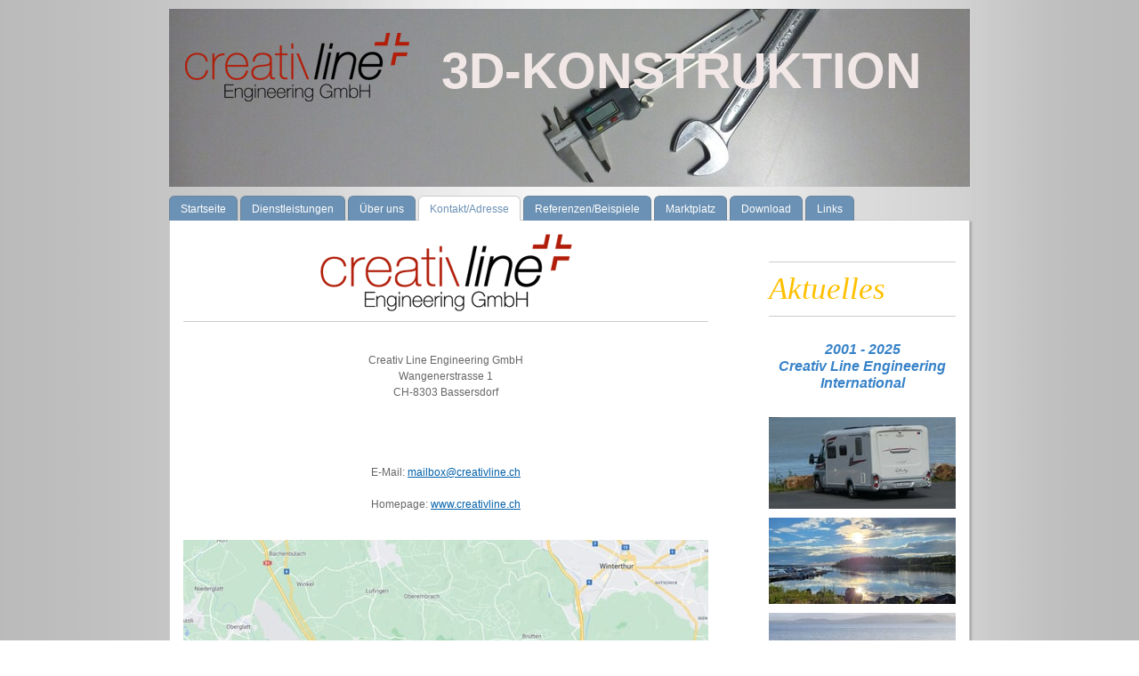

--- FILE ---
content_type: text/html; charset=UTF-8
request_url: https://www.creativline.ch/kontakt-adresse/
body_size: 8979
content:
<!DOCTYPE html>
<html lang="de-DE"><head>
    <meta charset="utf-8"/>
    <link rel="dns-prefetch preconnect" href="https://u.jimcdn.com/" crossorigin="anonymous"/>
<link rel="dns-prefetch preconnect" href="https://assets.jimstatic.com/" crossorigin="anonymous"/>
<link rel="dns-prefetch preconnect" href="https://image.jimcdn.com" crossorigin="anonymous"/>
<meta http-equiv="X-UA-Compatible" content="IE=edge"/>
<meta name="description" content=""/>
<meta name="robots" content="index, follow, archive"/>
<meta property="st:section" content=""/>
<meta name="generator" content="Jimdo Creator"/>
<meta name="twitter:title" content="Kontakt/Adresse"/>
<meta name="twitter:description" content="Creativ Line Engineering GmbH Wangenerstrasse 1 CH-8303 Bassersdorf E-Mail: mailbox@creativline.ch Homepage: www.creativline.ch"/>
<meta name="twitter:card" content="summary_large_image"/>
<meta property="og:url" content="http://www.creativline.ch/kontakt-adresse/"/>
<meta property="og:title" content="Kontakt/Adresse"/>
<meta property="og:description" content="Creativ Line Engineering GmbH Wangenerstrasse 1 CH-8303 Bassersdorf E-Mail: mailbox@creativline.ch Homepage: www.creativline.ch"/>
<meta property="og:type" content="website"/>
<meta property="og:locale" content="de_DE"/>
<meta property="og:site_name" content="Creativ Line Engineering GmbH"/>
<meta name="twitter:image" content="https://image.jimcdn.com/cdn-cgi/image/width=1920%2Cheight=10000%2Cfit=contain%2Cformat=png%2C/app/cms/storage/image/path/sdb44eb7f5c6d2896/image/ifa9665ac8097017a/version/1626790115/image.png"/>
<meta property="og:image" content="https://image.jimcdn.com/cdn-cgi/image/width=1920%2Cheight=10000%2Cfit=contain%2Cformat=png%2C/app/cms/storage/image/path/sdb44eb7f5c6d2896/image/ifa9665ac8097017a/version/1626790115/image.png"/>
<meta property="og:image:width" content="1920"/>
<meta property="og:image:height" content="1413"/>
<meta property="og:image:secure_url" content="https://image.jimcdn.com/cdn-cgi/image/width=1920%2Cheight=10000%2Cfit=contain%2Cformat=png%2C/app/cms/storage/image/path/sdb44eb7f5c6d2896/image/ifa9665ac8097017a/version/1626790115/image.png"/><title>Kontakt/Adresse - Creativ Line Engineering GmbH</title>
<link rel="shortcut icon" href="https://u.jimcdn.com/cms/o/sdb44eb7f5c6d2896/img/favicon.png?t=1418049032"/>
    
<link rel="canonical" href="https://www.creativline.ch/kontakt-adresse/"/>

        <script src="https://assets.jimstatic.com/ckies.js.7c38a5f4f8d944ade39b.js"></script>

        <script src="https://assets.jimstatic.com/cookieControl.js.b05bf5f4339fa83b8e79.js"></script>
    <script>window.CookieControlSet.setToOff();</script>

    <style>html,body{margin:0}.hidden{display:none}.n{padding:5px}#emotion-header{position:relative}#emotion-header-logo,#emotion-header-title{position:absolute}</style>

        <link href="https://u.jimcdn.com/cms/o/sdb44eb7f5c6d2896/layout/l71401e9113fb9694/css/main.css?t=1769170025" rel="stylesheet" type="text/css" id="jimdo_main_css"/>
    <link href="https://u.jimcdn.com/cms/o/sdb44eb7f5c6d2896/layout/l71401e9113fb9694/css/layout.css?t=1481798904" rel="stylesheet" type="text/css" id="jimdo_layout_css"/>
    <link href="https://u.jimcdn.com/cms/o/sdb44eb7f5c6d2896/layout/l71401e9113fb9694/css/font.css?t=1769170025" rel="stylesheet" type="text/css" id="jimdo_font_css"/>
<script>     /* <![CDATA[ */     /*!  loadCss [c]2014 @scottjehl, Filament Group, Inc.  Licensed MIT */     window.loadCSS = window.loadCss = function(e,n,t){var r,l=window.document,a=l.createElement("link");if(n)r=n;else{var i=(l.body||l.getElementsByTagName("head")[0]).childNodes;r=i[i.length-1]}var o=l.styleSheets;a.rel="stylesheet",a.href=e,a.media="only x",r.parentNode.insertBefore(a,n?r:r.nextSibling);var d=function(e){for(var n=a.href,t=o.length;t--;)if(o[t].href===n)return e.call(a);setTimeout(function(){d(e)})};return a.onloadcssdefined=d,d(function(){a.media=t||"all"}),a};     window.onloadCSS = function(n,o){n.onload=function(){n.onload=null,o&&o.call(n)},"isApplicationInstalled"in navigator&&"onloadcssdefined"in n&&n.onloadcssdefined(o)}     /* ]]> */ </script>     <script>
// <![CDATA[
onloadCSS(loadCss('https://assets.jimstatic.com/web_oldtemplate.css.8dc49693c43d235ebcc9897c3acb1dd8.css') , function() {
    this.id = 'jimdo_web_css';
});
// ]]>
</script>
<link href="https://assets.jimstatic.com/web_oldtemplate.css.8dc49693c43d235ebcc9897c3acb1dd8.css" rel="preload" as="style"/>
<noscript>
<link href="https://assets.jimstatic.com/web_oldtemplate.css.8dc49693c43d235ebcc9897c3acb1dd8.css" rel="stylesheet"/>
</noscript>
    <script>
    //<![CDATA[
        var jimdoData = {"isTestserver":false,"isLcJimdoCom":false,"isJimdoHelpCenter":false,"isProtectedPage":false,"cstok":"","cacheJsKey":"eb4c932991e4eaf741d3c68fe0b16534c237a641","cacheCssKey":"eb4c932991e4eaf741d3c68fe0b16534c237a641","cdnUrl":"https:\/\/assets.jimstatic.com\/","minUrl":"https:\/\/assets.jimstatic.com\/app\/cdn\/min\/file\/","authUrl":"https:\/\/a.jimdo.com\/","webPath":"https:\/\/www.creativline.ch\/","appUrl":"https:\/\/a.jimdo.com\/","cmsLanguage":"de_DE","isFreePackage":false,"mobile":false,"isDevkitTemplateUsed":false,"isTemplateResponsive":false,"websiteId":"sdb44eb7f5c6d2896","pageId":1548500385,"packageId":2,"shop":{"deliveryTimeTexts":{"1":"1 - 3 Tage Lieferzeit","2":"3 - 5 Tage Lieferzeit","3":"5 - 8 Tage Lieferzeit"},"checkoutButtonText":"Zur Kasse","isReady":false,"currencyFormat":{"pattern":"\u00a4 #,##0.00;\u00a4-#,##0.00","convertedPattern":"$ #,##0.00","symbols":{"GROUPING_SEPARATOR":" ","DECIMAL_SEPARATOR":".","CURRENCY_SYMBOL":"CHF"}},"currencyLocale":"de_CH"},"tr":{"gmap":{"searchNotFound":"Die angegebene Adresse konnte nicht gefunden werden.","routeNotFound":"Die Anfahrtsroute konnte nicht berechnet werden. M\u00f6gliche Gr\u00fcnde: Die Startadresse ist zu ungenau oder zu weit von der Zieladresse entfernt."},"shop":{"checkoutSubmit":{"next":"N\u00e4chster Schritt","wait":"Bitte warten"},"paypalError":"Da ist leider etwas schiefgelaufen. Bitte versuche es erneut!","cartBar":"Zum Warenkorb","maintenance":"Dieser Shop ist vor\u00fcbergehend leider nicht erreichbar. Bitte probieren Sie es sp\u00e4ter noch einmal.","addToCartOverlay":{"productInsertedText":"Der Artikel wurde dem Warenkorb hinzugef\u00fcgt.","continueShoppingText":"Weiter einkaufen","reloadPageText":"neu laden"},"notReadyText":"Dieser Shop ist noch nicht vollst\u00e4ndig eingerichtet.","numLeftText":"Mehr als {:num} Exemplare dieses Artikels sind z.Z. leider nicht verf\u00fcgbar.","oneLeftText":"Es ist leider nur noch ein Exemplar dieses Artikels verf\u00fcgbar."},"common":{"timeout":"Es ist ein Fehler aufgetreten. Die von dir ausgew\u00e4hlte Aktion wurde abgebrochen. Bitte versuche es in ein paar Minuten erneut."},"form":{"badRequest":"Es ist ein Fehler aufgetreten: Die Eingaben konnten leider nicht \u00fcbermittelt werden. Bitte versuche es sp\u00e4ter noch einmal!"}},"jQuery":"jimdoGen002","isJimdoMobileApp":false,"bgConfig":{"id":14239785,"type":"picture","options":{"fixed":true},"images":[{"id":5739184685,"url":"https:\/\/image.jimcdn.com\/cdn-cgi\/image\/\/app\/cms\/storage\/image\/path\/sdb44eb7f5c6d2896\/backgroundarea\/i9f93ee45c26de3ea\/version\/1449598522\/image.jpg","altText":""}]},"bgFullscreen":null,"responsiveBreakpointLandscape":767,"responsiveBreakpointPortrait":480,"copyableHeadlineLinks":false,"tocGeneration":false,"googlemapsConsoleKey":false,"loggingForAnalytics":false,"loggingForPredefinedPages":false,"isFacebookPixelIdEnabled":false,"userAccountId":"d2ecbe7f-4ae2-45a1-9a88-409f804c0308"};
    // ]]>
</script>

     <script> (function(window) { 'use strict'; var regBuff = window.__regModuleBuffer = []; var regModuleBuffer = function() { var args = [].slice.call(arguments); regBuff.push(args); }; if (!window.regModule) { window.regModule = regModuleBuffer; } })(window); </script>
    <script src="https://assets.jimstatic.com/web.js.58bdb3da3da85b5697c0.js" async="true"></script>
    <script src="https://assets.jimstatic.com/at.js.62588d64be2115a866ce.js"></script>
    
</head>

<body class="body cc-page cc-pagemode-default cc-content-parent" id="page-1548500385">

<div id="cc-inner" class="cc-content-parent"><div id="cc-tp-padding-container" class="cc-content-parent">

	<div id="cc-tp-container" class="cc-content-parent">

		<div id="cc-tp-emotion">
			
<div id="emotion-header" data-action="emoHeader" style="background: #FFFFFF;width: 900px; height: 200px;">
            <a href="https://www.creativline.ch/" style="border: 0; text-decoration: none; cursor: pointer;">
    
    <img src="https://u.jimcdn.com/cms/o/sdb44eb7f5c6d2896/emotion/crop/header.jpg?t=1418054455" id="emotion-header-img" alt=""/>



        <img id="emotion-header-logo" src="https://image.jimcdn.com/cdn-cgi/image/width=252%2Cheight=77%2Cfit=contain%2Cformat=png%2C/app/cms/storage/image/path/sdb44eb7f5c6d2896/logo/version/1416417042/image.png" alt="" style="left: 1%; top: 9%;                 border: none;                  padding: 9px;                  background: transparent;              "/>
    


    <strong id="emotion-header-title" style="             left: 34%;             top: 18%;             font: normal bold 56px/120% 'Lucida Grande', 'Lucida Sans Unicode',Geneva,Arial,Verdana,sans-serif;             color: #F1E7E6;                         ">3D-KONSTRUKTION</strong>
            </a>
        </div>


		</div>

		<div id="cc-tp-nav">
			<div class="cc-tp-gutter">
				<div data-container="navigation"><div class="j-nav-variant-standard"><ul id="mainNav1" class="mainNav1"><li id="cc-nav-view-1548497985"><a href="/" class="level_1"><span>Startseite</span></a></li><li id="cc-nav-view-1548500185"><a href="/dienstleistungen/" class="level_1"><span>Dienstleistungen</span></a></li><li id="cc-nav-view-1548500285"><a href="/über-uns/" class="level_1"><span>Über uns</span></a></li><li id="cc-nav-view-1548500385"><a href="/kontakt-adresse/" class="current level_1"><span>Kontakt/Adresse</span></a></li><li id="cc-nav-view-1548501885"><a href="/referenzen-beispiele/" class="level_1"><span>Referenzen/Beispiele</span></a></li><li id="cc-nav-view-1548503885"><a href="/marktplatz/" class="level_1"><span>Marktplatz</span></a></li><li id="cc-nav-view-1548503985"><a href="/download/" class="level_1"><span>Download</span></a></li><li id="cc-nav-view-1548504085"><a href="/links/" class="level_1"><span>Links</span></a></li></ul></div></div>
				<div class="clear"></div>
			</div>
		</div>
	
		<div id="cc-tp-wrapper" class="cc-content-parent">
	
			<div id="cc-tp-content" class="cc-content-parent">
				<div class="cc-tp-gutter cc-content-parent">
					<div id="content_area" data-container="content"><div id="content_start"></div>
        
        <div id="cc-matrix-2061113685"><div id="cc-m-8277396885" class="j-module n j-imageSubtitle "><figure class="cc-imagewrapper cc-m-image-align-3">
<img srcset="https://image.jimcdn.com/cdn-cgi/image/width=283%2Cheight=10000%2Cfit=contain%2Cformat=png%2C/app/cms/storage/image/path/sdb44eb7f5c6d2896/image/i9bec36e71a7fbd03/version/1418049640/image.png 283w, https://image.jimcdn.com/cdn-cgi/image/width=320%2Cheight=10000%2Cfit=contain%2Cformat=png%2C/app/cms/storage/image/path/sdb44eb7f5c6d2896/image/i9bec36e71a7fbd03/version/1418049640/image.png 320w, https://image.jimcdn.com/cdn-cgi/image//app/cms/storage/image/path/sdb44eb7f5c6d2896/image/i9bec36e71a7fbd03/version/1418049640/image.png 370w" sizes="(min-width: 283px) 283px, 100vw" id="cc-m-imagesubtitle-image-8277396885" src="https://image.jimcdn.com/cdn-cgi/image/width=283%2Cheight=10000%2Cfit=contain%2Cformat=png%2C/app/cms/storage/image/path/sdb44eb7f5c6d2896/image/i9bec36e71a7fbd03/version/1418049640/image.png" alt="" class="" data-src-width="370" data-src-height="115" data-src="https://image.jimcdn.com/cdn-cgi/image/width=283%2Cheight=10000%2Cfit=contain%2Cformat=png%2C/app/cms/storage/image/path/sdb44eb7f5c6d2896/image/i9bec36e71a7fbd03/version/1418049640/image.png" data-image-id="5564151285"/>    

</figure>

<div class="cc-clear"></div>
<script id="cc-m-reg-8277396885">// <![CDATA[

    window.regModule("module_imageSubtitle", {"data":{"imageExists":true,"hyperlink":"","hyperlink_target":"","hyperlinkAsString":"","pinterest":"0","id":8277396885,"widthEqualsContent":"0","resizeWidth":"283","resizeHeight":88},"id":8277396885});
// ]]>
</script></div><div id="cc-m-8277397085" class="j-module n j-hr ">    <div class="hr"></div>
</div><div id="cc-m-8268574085" class="j-module n j-spacing "><div class="cc-m-spacing-wrapper">

    <div class="cc-m-spacer" style="height: 14px;">
    
</div>

    </div>
</div><div id="cc-m-8268573485" class="j-module n j-text "><p style="text-align: center;">
    Creativ Line Engineering GmbH
</p>

<p style="text-align: center;">
    Wangenerstrasse 1
</p>

<p style="text-align: center;">
    CH-8303 Bassersdorf
</p>

<p style="text-align: center;">
     
</p>

<p style="text-align: center;">
     
</p>

<p style="text-align: center;">
     
</p>

<p style="text-align: center;">
     
</p>

<p style="text-align: center;">
    E-Mail: <a title="mailbox@creativline.ch" href="mailto:mailbox@creativline.ch" target="_blank">mailbox@creativline.ch</a>
</p>

<p style="text-align: center;">
     
</p>

<p style="text-align: center;">
    Homepage: <a title="www.creativline.ch" href="http://www.creativline.ch" target="_blank">www.creativline.ch</a>
</p></div><div id="cc-m-8268573585" class="j-module n j-spacing "><div class="cc-m-spacing-wrapper">

    <div class="cc-m-spacer" style="height: 11px;">
    
</div>

    </div>
</div><div id="cc-m-10282970085" class="j-module n j-imageSubtitle "><figure class="cc-imagewrapper cc-m-image-align-1 cc-m-width-maxed">
<img srcset="https://image.jimcdn.com/cdn-cgi/image/width=320%2Cheight=10000%2Cfit=contain%2Cformat=png%2C/app/cms/storage/image/path/sdb44eb7f5c6d2896/image/ifa9665ac8097017a/version/1626790115/image.png 320w, https://image.jimcdn.com/cdn-cgi/image/width=590%2Cheight=10000%2Cfit=contain%2Cformat=png%2C/app/cms/storage/image/path/sdb44eb7f5c6d2896/image/ifa9665ac8097017a/version/1626790115/image.png 590w, https://image.jimcdn.com/cdn-cgi/image/width=640%2Cheight=10000%2Cfit=contain%2Cformat=png%2C/app/cms/storage/image/path/sdb44eb7f5c6d2896/image/ifa9665ac8097017a/version/1626790115/image.png 640w, https://image.jimcdn.com/cdn-cgi/image/width=960%2Cheight=10000%2Cfit=contain%2Cformat=png%2C/app/cms/storage/image/path/sdb44eb7f5c6d2896/image/ifa9665ac8097017a/version/1626790115/image.png 960w, https://image.jimcdn.com/cdn-cgi/image/width=1180%2Cheight=10000%2Cfit=contain%2Cformat=png%2C/app/cms/storage/image/path/sdb44eb7f5c6d2896/image/ifa9665ac8097017a/version/1626790115/image.png 1180w" sizes="(min-width: 590px) 590px, 100vw" id="cc-m-imagesubtitle-image-10282970085" src="https://image.jimcdn.com/cdn-cgi/image/width=590%2Cheight=10000%2Cfit=contain%2Cformat=png%2C/app/cms/storage/image/path/sdb44eb7f5c6d2896/image/ifa9665ac8097017a/version/1626790115/image.png" alt="" class="" data-src-width="4963" data-src-height="3650" data-src="https://image.jimcdn.com/cdn-cgi/image/width=590%2Cheight=10000%2Cfit=contain%2Cformat=png%2C/app/cms/storage/image/path/sdb44eb7f5c6d2896/image/ifa9665ac8097017a/version/1626790115/image.png" data-image-id="6820592685"/>    

</figure>

<div class="cc-clear"></div>
<script id="cc-m-reg-10282970085">// <![CDATA[

    window.regModule("module_imageSubtitle", {"data":{"imageExists":true,"hyperlink":"","hyperlink_target":"","hyperlinkAsString":"","pinterest":"0","id":10282970085,"widthEqualsContent":"1","resizeWidth":"590","resizeHeight":434},"id":10282970085});
// ]]>
</script></div><div id="cc-m-10282971785" class="j-module n j-text "><p>
    <em style="color: #ff9900; font-size: 15px; font-weight: bold;">Unser neuer Standort (zwischen Zürich und Winterthur) ist verkehrstechnisch optimal ans Schnellstrassennetz (A1), Flughafen-Kloten
    und an die öffentlichen Verkehrsmittel (Bahn und Bus) angebunden und einfach zu finden.</em>
</p>

<p>
    <em style="color: #ff9900; font-size: 15px; font-weight: bold;">Besucherparkplätze vor dem Haus.</em>
</p>

<p>
     
</p>

<p style="text-align: center;">
    <span style="color: #ff0000;"><strong><em style="color: #ff9900; font-size: 15px; font-weight: bold;"><span style="color: #ff0000;"><span style="font-size: 30px;">WANGENERSTRASSE 
    1</span></span></em></strong></span>
</p>

<p style="text-align: center;">
     
</p>

<p style="text-align: center;">
    <span style="color: #ff0000;"><strong><em style="color: #ff9900; font-size: 15px; font-weight: bold;"><span style="color: #ff0000;"><span style="font-size: 30px;">CH-8303
    BASSERSDORF</span></span></em></strong></span>
</p>

<p style="text-align: center;">
     
</p>

<p style="text-align: center;">
     
</p>

<p>
     
</p></div><div id="cc-m-10282984185" class="j-module n j-imageSubtitle "><figure class="cc-imagewrapper cc-m-image-align-3">
<a href="javascript:;" rel="lightbox" data-href="https://image.jimcdn.com/cdn-cgi/image/fit=contain%2Cformat=jpg%2C/app/cms/storage/image/path/sdb44eb7f5c6d2896/image/i1f38f240b83257a0/version/1626793318/image.jpg"><img srcset="https://image.jimcdn.com/cdn-cgi/image//app/cms/storage/image/path/sdb44eb7f5c6d2896/image/i1f38f240b83257a0/version/1626793318/image.jpg 300w" sizes="(min-width: 300px) 300px, 100vw" id="cc-m-imagesubtitle-image-10282984185" src="https://image.jimcdn.com/cdn-cgi/image//app/cms/storage/image/path/sdb44eb7f5c6d2896/image/i1f38f240b83257a0/version/1626793318/image.jpg" alt="" class="" data-src-width="300" data-src-height="175" data-src="https://image.jimcdn.com/cdn-cgi/image//app/cms/storage/image/path/sdb44eb7f5c6d2896/image/i1f38f240b83257a0/version/1626793318/image.jpg" data-image-id="6820603785"/></a>    

</figure>

<div class="cc-clear"></div>
<script id="cc-m-reg-10282984185">// <![CDATA[

    window.regModule("module_imageSubtitle", {"data":{"imageExists":true,"hyperlink":"","hyperlink_target":"","hyperlinkAsString":"","pinterest":"0","id":10282984185,"widthEqualsContent":"0","resizeWidth":300,"resizeHeight":175},"variant":"default","selector":"#cc-m-10282984185","id":10282984185});
// ]]>
</script></div></div>
        
        </div>
				</div>
			</div>	
		
		
			<div id="cc-tp-sidebar">
			
				<div id="cc-tp-subnav">
					<div data-container="navigation"><div class="j-nav-variant-standard"></div></div>
				</div>
				
				<div class="cc-tp-gutter">
					<div data-container="sidebar"><div id="cc-matrix-2061108185"><div id="cc-m-8278834685" class="j-module n j-spacing "><div class="cc-m-spacing-wrapper">

    <div class="cc-m-spacer" style="height: 20px;">
    
</div>

    </div>
</div><div id="cc-m-8278834785" class="j-module n j-hr ">    <div class="hr"></div>
</div><div id="cc-m-8367710785" class="j-module n j-text "><p style="margin: 0cm 0cm 0pt;">
    <i style="mso-bidi-font-style: normal;"><span style="color: #ffc000; line-height: 115%; font-family: 'Bauhaus 93'; font-size: 26pt;">Aktuelles</span></i>
</p></div><div id="cc-m-8278833785" class="j-module n j-hr ">    <div class="hr"></div>
</div><div id="cc-m-10595083185" class="j-module n j-text "><p style="text-align: center;">
     
</p>

<p style="text-align: center;">
    <em style="font-weight: bold;"><span color="#3782C8" size="3" style="color: #3782c8; font-size: medium;">2001 - 2025<br/>
    Creativ Line Engineering</span></em>
</p>

<p style="text-align: center;">
    <em style="font-weight: bold;"><span color="#3782C8" size="3" style="color: #3782c8; font-size: medium;">International</span></em>
</p>

<p style="text-align: center;">
     
</p></div><div id="cc-m-10595088585" class="j-module n j-imageSubtitle "><figure class="cc-imagewrapper cc-m-image-align-1 cc-m-width-maxed">
<img srcset="https://image.jimcdn.com/cdn-cgi/image/width=210%2Cheight=10000%2Cfit=contain%2Cformat=jpg%2C/app/cms/storage/image/path/sdb44eb7f5c6d2896/image/ia7b6453023e8f6da/version/1746453981/image.jpg 210w, https://image.jimcdn.com/cdn-cgi/image/width=320%2Cheight=10000%2Cfit=contain%2Cformat=jpg%2C/app/cms/storage/image/path/sdb44eb7f5c6d2896/image/ia7b6453023e8f6da/version/1746453981/image.jpg 320w, https://image.jimcdn.com/cdn-cgi/image/width=420%2Cheight=10000%2Cfit=contain%2Cformat=jpg%2C/app/cms/storage/image/path/sdb44eb7f5c6d2896/image/ia7b6453023e8f6da/version/1746453981/image.jpg 420w" sizes="(min-width: 210px) 210px, 100vw" id="cc-m-imagesubtitle-image-10595088585" src="https://image.jimcdn.com/cdn-cgi/image/width=210%2Cheight=10000%2Cfit=contain%2Cformat=jpg%2C/app/cms/storage/image/path/sdb44eb7f5c6d2896/image/ia7b6453023e8f6da/version/1746453981/image.jpg" alt="" class="" data-src-width="2651" data-src-height="1303" data-src="https://image.jimcdn.com/cdn-cgi/image/width=210%2Cheight=10000%2Cfit=contain%2Cformat=jpg%2C/app/cms/storage/image/path/sdb44eb7f5c6d2896/image/ia7b6453023e8f6da/version/1746453981/image.jpg" data-image-id="7071387685"/>    

</figure>

<div class="cc-clear"></div>
<script id="cc-m-reg-10595088585">// <![CDATA[

    window.regModule("module_imageSubtitle", {"data":{"imageExists":true,"hyperlink":"","hyperlink_target":"","hyperlinkAsString":"","pinterest":"0","id":10595088585,"widthEqualsContent":"1","resizeWidth":"210","resizeHeight":104},"id":10595088585});
// ]]>
</script></div><div id="cc-m-10595383885" class="j-module n j-imageSubtitle "><figure class="cc-imagewrapper cc-m-image-align-1 cc-m-width-maxed">
<img srcset="https://image.jimcdn.com/cdn-cgi/image/width=210%2Cheight=10000%2Cfit=contain%2Cformat=jpg%2C/app/cms/storage/image/path/sdb44eb7f5c6d2896/image/i244f4ca0766cdb80/version/1746528773/image.jpg 210w, https://image.jimcdn.com/cdn-cgi/image/width=320%2Cheight=10000%2Cfit=contain%2Cformat=jpg%2C/app/cms/storage/image/path/sdb44eb7f5c6d2896/image/i244f4ca0766cdb80/version/1746528773/image.jpg 320w, https://image.jimcdn.com/cdn-cgi/image/width=420%2Cheight=10000%2Cfit=contain%2Cformat=jpg%2C/app/cms/storage/image/path/sdb44eb7f5c6d2896/image/i244f4ca0766cdb80/version/1746528773/image.jpg 420w" sizes="(min-width: 210px) 210px, 100vw" id="cc-m-imagesubtitle-image-10595383885" src="https://image.jimcdn.com/cdn-cgi/image/width=210%2Cheight=10000%2Cfit=contain%2Cformat=jpg%2C/app/cms/storage/image/path/sdb44eb7f5c6d2896/image/i244f4ca0766cdb80/version/1746528773/image.jpg" alt="" class="" data-src-width="4000" data-src-height="1848" data-src="https://image.jimcdn.com/cdn-cgi/image/width=210%2Cheight=10000%2Cfit=contain%2Cformat=jpg%2C/app/cms/storage/image/path/sdb44eb7f5c6d2896/image/i244f4ca0766cdb80/version/1746528773/image.jpg" data-image-id="7071501585"/>    

</figure>

<div class="cc-clear"></div>
<script id="cc-m-reg-10595383885">// <![CDATA[

    window.regModule("module_imageSubtitle", {"data":{"imageExists":true,"hyperlink":"","hyperlink_target":"","hyperlinkAsString":"","pinterest":"0","id":10595383885,"widthEqualsContent":"1","resizeWidth":"210","resizeHeight":98},"id":10595383885});
// ]]>
</script></div><div id="cc-m-10595384185" class="j-module n j-imageSubtitle "><figure class="cc-imagewrapper cc-m-image-align-3 cc-m-width-maxed">
<img srcset="https://image.jimcdn.com/cdn-cgi/image/width=210%2Cheight=10000%2Cfit=contain%2Cformat=jpg%2C/app/cms/storage/image/path/sdb44eb7f5c6d2896/image/ie85114a32fb8e618/version/1746528922/image.jpg 210w, https://image.jimcdn.com/cdn-cgi/image/width=320%2Cheight=10000%2Cfit=contain%2Cformat=jpg%2C/app/cms/storage/image/path/sdb44eb7f5c6d2896/image/ie85114a32fb8e618/version/1746528922/image.jpg 320w, https://image.jimcdn.com/cdn-cgi/image/width=420%2Cheight=10000%2Cfit=contain%2Cformat=jpg%2C/app/cms/storage/image/path/sdb44eb7f5c6d2896/image/ie85114a32fb8e618/version/1746528922/image.jpg 420w" sizes="(min-width: 210px) 210px, 100vw" id="cc-m-imagesubtitle-image-10595384185" src="https://image.jimcdn.com/cdn-cgi/image/width=210%2Cheight=10000%2Cfit=contain%2Cformat=jpg%2C/app/cms/storage/image/path/sdb44eb7f5c6d2896/image/ie85114a32fb8e618/version/1746528922/image.jpg" alt="" class="" data-src-width="4000" data-src-height="1800" data-src="https://image.jimcdn.com/cdn-cgi/image/width=210%2Cheight=10000%2Cfit=contain%2Cformat=jpg%2C/app/cms/storage/image/path/sdb44eb7f5c6d2896/image/ie85114a32fb8e618/version/1746528922/image.jpg" data-image-id="7071501685"/>    

</figure>

<div class="cc-clear"></div>
<script id="cc-m-reg-10595384185">// <![CDATA[

    window.regModule("module_imageSubtitle", {"data":{"imageExists":true,"hyperlink":"","hyperlink_target":"","hyperlinkAsString":"","pinterest":"0","id":10595384185,"widthEqualsContent":"1","resizeWidth":"210","resizeHeight":95},"id":10595384185});
// ]]>
</script></div><div id="cc-m-10595088685" class="j-module n j-hr ">    <div class="hr"></div>
</div><div id="cc-m-10548675885" class="j-module n j-imageSubtitle "><figure class="cc-imagewrapper cc-m-image-align-1 cc-m-width-maxed">
<img srcset="https://image.jimcdn.com/cdn-cgi/image/width=210%2Cheight=10000%2Cfit=contain%2Cformat=jpg%2C/app/cms/storage/image/path/sdb44eb7f5c6d2896/image/i4ab29f79932f9019/version/1733239691/image.jpg 210w, https://image.jimcdn.com/cdn-cgi/image/width=320%2Cheight=10000%2Cfit=contain%2Cformat=jpg%2C/app/cms/storage/image/path/sdb44eb7f5c6d2896/image/i4ab29f79932f9019/version/1733239691/image.jpg 320w, https://image.jimcdn.com/cdn-cgi/image/width=420%2Cheight=10000%2Cfit=contain%2Cformat=jpg%2C/app/cms/storage/image/path/sdb44eb7f5c6d2896/image/i4ab29f79932f9019/version/1733239691/image.jpg 420w" sizes="(min-width: 210px) 210px, 100vw" id="cc-m-imagesubtitle-image-10548675885" src="https://image.jimcdn.com/cdn-cgi/image/width=210%2Cheight=10000%2Cfit=contain%2Cformat=jpg%2C/app/cms/storage/image/path/sdb44eb7f5c6d2896/image/i4ab29f79932f9019/version/1733239691/image.jpg" alt="" class="" data-src-width="846" data-src-height="600" data-src="https://image.jimcdn.com/cdn-cgi/image/width=210%2Cheight=10000%2Cfit=contain%2Cformat=jpg%2C/app/cms/storage/image/path/sdb44eb7f5c6d2896/image/i4ab29f79932f9019/version/1733239691/image.jpg" data-image-id="7043351785"/>    

</figure>

<div class="cc-clear"></div>
<script id="cc-m-reg-10548675885">// <![CDATA[

    window.regModule("module_imageSubtitle", {"data":{"imageExists":true,"hyperlink":"","hyperlink_target":"","hyperlinkAsString":"","pinterest":"0","id":10548675885,"widthEqualsContent":"1","resizeWidth":"210","resizeHeight":149},"id":10548675885});
// ]]>
</script></div><div id="cc-m-10548676085" class="j-module n j-text "><p style="line-height: 18px; text-align: center;">
    <span style="font-size: 14px; color: #0000ff;"><span color="#FF9900"><span color="#FF9900"><span style="font-weight: 700 !important;"><em>Wir blicken stolz auf 24 Jahre Creativ Line Engineering
    zurück.</em></span></span></span></span>
</p>

<p style="line-height: 18px; text-align: center;">
    <span style="font-size: 14px;"> </span>
</p>

<p style="line-height: 18px; text-align: center;">
    <span color="#FF9900" style="color: #0000ff; font-size: 14px;"><b><i>Herzlichen Dank an alle treuen Kunden, Lieferanten, Geschäftspartner und Mitarbeiter für die gute Zeit und die
    langjährige Zusammenarbeit.</i></b></span>
</p></div><div id="cc-m-10404789585" class="j-module n j-hr ">    <div class="hr"></div>
</div><div id="cc-m-10404789185" class="j-module n j-spacing "><div class="cc-m-spacing-wrapper">

    <div class="cc-m-spacer" style="height: 30px;">
    
</div>

    </div>
</div><div id="cc-m-10285968385" class="j-module n j-textWithImage "><figure class="cc-imagewrapper cc-m-image-align-1">
<img srcset="https://image.jimcdn.com/cdn-cgi/image/width=190%2Cheight=1024%2Cfit=contain%2Cformat=jpg%2C/app/cms/storage/image/path/sdb44eb7f5c6d2896/image/ib9b32f5d4d0c893e/version/1627919225/image.jpg 190w, https://image.jimcdn.com/cdn-cgi/image/width=320%2Cheight=1024%2Cfit=contain%2Cformat=jpg%2C/app/cms/storage/image/path/sdb44eb7f5c6d2896/image/ib9b32f5d4d0c893e/version/1627919225/image.jpg 320w, https://image.jimcdn.com/cdn-cgi/image/width=380%2Cheight=1024%2Cfit=contain%2Cformat=jpg%2C/app/cms/storage/image/path/sdb44eb7f5c6d2896/image/ib9b32f5d4d0c893e/version/1627919225/image.jpg 380w" sizes="(min-width: 190px) 190px, 100vw" id="cc-m-textwithimage-image-10285968385" src="https://image.jimcdn.com/cdn-cgi/image/width=190%2Cheight=1024%2Cfit=contain%2Cformat=jpg%2C/app/cms/storage/image/path/sdb44eb7f5c6d2896/image/ib9b32f5d4d0c893e/version/1627919225/image.jpg" alt="" class="" data-src-width="1179" data-src-height="469" data-src="https://image.jimcdn.com/cdn-cgi/image/width=190%2Cheight=1024%2Cfit=contain%2Cformat=jpg%2C/app/cms/storage/image/path/sdb44eb7f5c6d2896/image/ib9b32f5d4d0c893e/version/1627919225/image.jpg" data-image-id="6823179385"/>    

</figure>
<div>
    <div id="cc-m-textwithimage-10285968385" data-name="text" data-action="text" class="cc-m-textwithimage-inline-rte">
        <p style="text-align: center;">
    <span style="color: #00ff00; font-size: 18px;"><strong>Unser Neubau im Grünen, mit Auto und ÖV bestens erreichbar.</strong></span>
</p>    </div>
</div>

<div class="cc-clear"></div>
<script id="cc-m-reg-10285968385">// <![CDATA[

    window.regModule("module_textWithImage", {"data":{"imageExists":true,"hyperlink":"","hyperlink_target":"","hyperlinkAsString":"","pinterest":"0","id":10285968385,"widthEqualsContent":"0","resizeWidth":"190","resizeHeight":76},"id":10285968385});
// ]]>
</script></div><div id="cc-m-8278834085" class="j-module n j-spacing "><div class="cc-m-spacing-wrapper">

    <div class="cc-m-spacer" style="height: 7px;">
    
</div>

    </div>
</div><div id="cc-m-10282975085" class="j-module n j-textWithImage "><figure class="cc-imagewrapper cc-m-image-align-1">
<img srcset="https://image.jimcdn.com/cdn-cgi/image/width=190%2Cheight=1024%2Cfit=contain%2Cformat=jpg%2C/app/cms/storage/image/path/sdb44eb7f5c6d2896/image/i1e56aaa973f421c2/version/1626793413/image.jpg 190w, https://image.jimcdn.com/cdn-cgi/image/width=320%2Cheight=1024%2Cfit=contain%2Cformat=jpg%2C/app/cms/storage/image/path/sdb44eb7f5c6d2896/image/i1e56aaa973f421c2/version/1626793413/image.jpg 320w, https://image.jimcdn.com/cdn-cgi/image/width=380%2Cheight=1024%2Cfit=contain%2Cformat=jpg%2C/app/cms/storage/image/path/sdb44eb7f5c6d2896/image/i1e56aaa973f421c2/version/1626793413/image.jpg 380w" sizes="(min-width: 190px) 190px, 100vw" id="cc-m-textwithimage-image-10282975085" src="https://image.jimcdn.com/cdn-cgi/image/width=190%2Cheight=1024%2Cfit=contain%2Cformat=jpg%2C/app/cms/storage/image/path/sdb44eb7f5c6d2896/image/i1e56aaa973f421c2/version/1626793413/image.jpg" alt="" class="" data-src-width="1088" data-src-height="651" data-src="https://image.jimcdn.com/cdn-cgi/image/width=190%2Cheight=1024%2Cfit=contain%2Cformat=jpg%2C/app/cms/storage/image/path/sdb44eb7f5c6d2896/image/i1e56aaa973f421c2/version/1626793413/image.jpg" data-image-id="6820594685"/>    

</figure>
<div>
    <div id="cc-m-textwithimage-10282975085" data-name="text" data-action="text" class="cc-m-textwithimage-inline-rte">
        <p>
    <em style="font-weight: bold;"><span color="#3782C8" size="3" style="color: #3782c8; font-size: medium;">Wir sind umgezogen:</span></em>
</p>

<p>
    <em style="font-weight: bold;"><span color="#3782C8" size="3" style="color: #3782c8; font-size: medium;">Ab 1. August 2021 ist unsere neue Adresse:</span></em>
</p>

<p>
     
</p>

<p>
    <span style="color: #ff0000;"><strong><em style="font-weight: bold;"><span color="#3782C8" size="3" style="font-size: medium;">WANGENERSTRASSE 1</span></em></strong></span>
</p>

<p>
    <span style="color: #ff0000;"><strong><em style="font-weight: bold;"><span color="#3782C8" size="3" style="font-size: medium;">8303 BASSERSDORF</span></em></strong></span> 
</p>

<p>
     
</p>    </div>
</div>

<div class="cc-clear"></div>
<script id="cc-m-reg-10282975085">// <![CDATA[

    window.regModule("module_textWithImage", {"data":{"imageExists":true,"hyperlink":"","hyperlink_target":"","hyperlinkAsString":"","pinterest":"0","id":10282975085,"widthEqualsContent":"0","resizeWidth":"190","resizeHeight":114},"id":10282975085});
// ]]>
</script></div><div id="cc-m-8317751085" class="j-module n j-spacing "><div class="cc-m-spacing-wrapper">

    <div class="cc-m-spacer" style="height: 10px;">
    
</div>

    </div>
</div><div id="cc-m-9916186985" class="j-module n j-text "><p>
    <span style="color: #ff9900; font-size: 15px; font-weight: 700 !important;"><em>Die Zusammenarbeit mit "unserem" deutschen Partner-Betrieb öffnet die Grenzen zum EU-Raum auch in der aktuellen
    Covid Zeit.</em></span>
</p>

<p>
     
</p>

<p>
     
</p></div><div id="cc-m-9916185685" class="j-module n j-text "><p>
    <span style="font-weight: 700 !important;"><em><span color="#3782C8" size="3" style="color: #3782c8; font-size: medium;">Unser 3D-Drucker hat für ein Architektur-Projekt Gebäude-Modelle
    herge-stellt. </span></em></span>
</p>

<p>
     
</p>

<p>
     
</p></div><div id="cc-m-9711167685" class="j-module n j-text "><p>
    <span style="font-size: 15px;"><span style="color: hsl(36, 100%, 50%);"><span style="color: hsl(209, 57%, 50%); font-size: 15px;"><span color="#FF9900"><span style="color: #ff9900;" color="#FF9900"><strong><em>Creativ Line Engineering steht im</em></strong> <span style="font-size: 18px;"><em><span style="font-size: 20px; color: #ff0000;"><strong>23.
    Jahr </strong></span>!</em></span></span></span></span></span></span>
</p>

<p>
    <span color="#FF9900" style="color: #ff9900;"><span style="font-size: 15px;"><b><i>Danke für die vielen guten Rückmeldungen und die treue Kundschaft.</i></b></span></span>
</p>

<p>
     
</p>

<p>
     
</p></div><div id="cc-m-9457053285" class="j-module n j-text "><p>
    <strong><em><span style="color: #3782c8; font-size: medium;" color="#3782C8" size="3">Wir bieten mechanische und elektronische Lösungen für Industrie, Gewerbe oder
    Privatanwender.</span></em></strong>
</p>

<p>
     
</p>

<p>
     
</p></div><div id="cc-m-8317748285" class="j-module n j-text "><p>
    <span style="font-size: 15px;"><span style="color: hsl(36, 100%, 50%);"><span style="color: hsl(209, 57%, 50%); font-size: 15px;"><span color="#FF9900"><span style="color: #ff9900;" color="#FF9900"><strong><em>Creativ Line ist Sponsor des erfolgreichen Teamaerobic Guntershausen.</em></strong></span></span></span></span></span>
</p>

<p>
    <span style="font-size: 15px;"><span style="color: hsl(36, 100%, 50%);"><span style="font-size: 15px;"><span style="color: hsl(36, 100%, 50%);"><span style="color: hsl(209, 57%, 50%); font-size: 15px;"><span color="#FF9900"><span style="color: #ff9900;" color="#FF9900"><strong><em>(www.teamaerobic.ch)</em></strong></span></span></span></span></span></span></span>
</p>

<p>
     
</p>

<p>
     
</p>

<p>
     
</p>

<p>
    <span style="color: hsl(209, 57%, 50%); font-size: 15px;"><strong><em><span color="#FF9900">Wohnmobil-Besitzer haben den 3D-Druck für fahrzeug-spezifische oder individuelle Sonderteile
    entdeckt.</span></em></strong></span>
</p>

<p>
     
</p>

<p>
     
</p>

<p>
     
</p>

<p>
    <span style="font-size: 15px;"><strong><span style="color: hsl(36, 100%, 50%);"><em>Unser 3D-Drucker findet immer mehr Anwendung zur Erstellung von Einzel- oder Ersatzteilen auch im privaten
    Umfeld.</em></span></strong></span>
</p>

<p>
     
</p>

<p>
     
</p>

<p>
     
</p>

<p>
    <span style="color: hsl(209, 57%, 50%); font-size: 15px;"><strong><em>Teile nachzubauen und Geräte damit reparieren statt wegzuwerfen liegt im Trend.</em></strong></span>
</p>

<p>
    <span style="color: hsl(240, 100%, 50%);"> </span>
</p>

<p>
     
</p>

<p>
     
</p>

<p>
    <span style="font-size: 15px;"><strong><span style="color: hsl(36, 100%, 50%);"><em>I</em></span></strong></span><span style="font-size: 15px;"><strong><span style="color: hsl(36, 100%, 50%);"><em>hre Ideen werden schnell zu greifbaren Kunststoff-Teilen.</em></span></strong></span>
</p>

<p>
    <span style="font-size: 15px;"><strong><span style="color: hsl(36, 100%, 50%);"><em>Oft ist am nächsten Tag das Resultat in Ihren Händen. </em></span></strong></span>
</p>

<p>
     
</p></div><div id="cc-m-8428692785" class="j-module n j-hr ">    <div class="hr"></div>
</div><div id="cc-m-8428692885" class="j-module n j-text "><p>
     
</p>

<p>
     
</p>

<p>
     
</p></div><div id="cc-m-8428694285" class="j-module n j-hr ">    <div class="hr"></div>
</div></div></div>				
				</div>
			</div> 
	
                
			<div class="c"></div>
		
		</div>		
		
		<div id="cc-tp-footer">		
			<div class="cc-tp-gutter"><div id="contentfooter" data-container="footer">

    
    <div class="leftrow">
        <a href="//www.creativline.ch/j/privacy">Datenschutz</a> | <a href="/sitemap/">Sitemap</a>    </div>

    <div class="rightrow">
            

<span class="loggedin">
    <a rel="nofollow" id="logout" target="_top" href="https://cms.e.jimdo.com/app/cms/logout.php">
        Abmelden    </a>
    |
    <a rel="nofollow" id="edit" target="_top" href="https://a.jimdo.com/app/auth/signin/jumpcms/?page=1548500385">Bearbeiten</a>
</span>
        </div>

    
</div>
</div>
		</div>
	</div>

</div></div>
    <ul class="cc-FloatingButtonBarContainer cc-FloatingButtonBarContainer-right hidden">

                    <!-- scroll to top button -->
            <li class="cc-FloatingButtonBarContainer-button-scroll">
                <a href="javascript:void(0);" title="Nach oben scrollen">
                    <span>Nach oben scrollen</span>
                </a>
            </li>
            <script>// <![CDATA[

    window.regModule("common_scrolltotop", []);
// ]]>
</script>    </ul>
    <script type="text/javascript">
//<![CDATA[
addAutomatedTracking('creator.website', track_anon);
//]]>
</script>
    





</body>
</html>


--- FILE ---
content_type: text/css; charset=UTF-8
request_url: https://u.jimcdn.com/cms/o/sdb44eb7f5c6d2896/layout/l71401e9113fb9694/css/layout.css?t=1481798904
body_size: 678
content:
/* 
ID: 4096
Name: 20110126-jimdo-nm
Author: Nadja Macht (2011-JAN)
*/
/*  Main Elements
----------------------------------------------- */
body {}

#cc-tp-padding-container { 
	position: relative;
	padding:0px 0px !important; 
}

#cc-tp-container {
	position:relative;
	width:900px;
	margin:0 auto;
}

#cc-tp-emotion {
	width:900px;
	margin:10px 0;
}

#cc-tp-nav {
	width:900px;
}

#cc-tp-wrapper {
	padding:10px;
	background:#fff;
	border:1px solid #ccc;
	-moz-box-shadow: 2px 2px 2px 0px rgba(0,0,0,0.2);
	-webkit-box-shadow: 2px 2px 2px 0px rgba(0,0,0,0.2);
	box-shadow: 2px 2px 2px 0px rgba(0,0,0,0.2);
}

#cc-tp-content {
	float:left;
	width:600px;	
}

#cc-tp-sidebar {
	float:right;
	width:220px;	
}

#cc-tp-subnav {
	width:220px;
}

#cc-tp-footer {
	margin: 10px 0 20px 0;
	color:#6b91b4 !important;
}

#cc-tp-footer #contentfooter .leftrow {
	width:70%;
}

#cc-tp-footer #contentfooter .rightrow {
	width:25%;
}

#cc-tp-footer a {
	color:#6b91b4 !important;
	text-decoration:none;
	font-weight:bold;
}

#cc-tp-footer a:hover {
	color:#669ccd !important;
}

/*  Gutter	
----------------------------------------------- */
#cc-tp-nav .cc-tp-gutter {padding:0;}
#cc-tp-sidebar .cc-tp-gutter {padding:0 0 100px 0;}
#cc-tp-content .cc-tp-gutter {padding:0;}
#cc-tp-footer .cc-tp-gutter {padding:8px; }

	
/*  Sub-Elements
----------------------------------------------- */

.jimdofriends {
	float:left;
	width:0;
	padding:0 !important;
	margin:0 0 20px 0 !important;
}

.jimdofriends .vcard {
	border:none !important;
	border-bottom:1px solid #D1CAC5 !important;
	background:transparent !important;
	padding:0 0 4px 0 !important;
	margin:4px 0 4px 0 !important;
	}
	
#cc-tp-content .jimdofriends {width:0; width:500px !important;}
#cc-tp-content .jimdofriends .vcard {width:0; width:500px !important;}

#cc-tp-sidebar .jimdofriends {width:0; width:220px !important;}
#cc-tp-sidebar .jimdofriends .vcard {width:0; width:220px !important;}
	
/*  MAIN MENU	
----------------------------------------------- */
.mainNav1,
.mainNav2,
.mainNav3 {
	padding:0;
	list-style:none;
	text-align:left;
	line-height:100%;
}

.mainNav1 {
	float:left;
	display:block;
	padding:0;
	margin:0;
}

.mainNav1 li,
.mainNav2 li,
.mainNav3 li {
	margin-right: 3px;
	padding:0;
	list-style:none;
	display:inline;
}

.mainNav1 li a,
.mainNav1 li a:link,
.mainNav1 li a:active {
	position:relative;
	display:block;
	float:left;
	text-decoration:none !important;
	font-weight:normal;
	font-size:12px;
	margin:0 0 -1px 0 !important;
}
.mainNav1 li {
	display:block;	
	float:left;
}
.mainNav1 li a {
	padding:8px 12px 7px 12px;
	color: #fff;
	background:#6b91b4;
	border:1px solid #6b849a;
	border-bottom:0 !important;
	border-top-right-radius:6px;
	border-top-left-radius:6px;
	
	-moz-border-radius:6px;
	-moz-border-radius-bottomright:0;
	-moz-border-radius-bottomleft:0;
	
	-webkit-border-top-left-radius:6px;
	-webkit-border-top-right-radius:6px;
}

.mainNav1 li a.current ,
.mainNav1 li a.parent ,
.mainNav1 li a:hover ,
.mainNav1 li a.current:hover ,
.mainNav1 li a.parent:hover  { 
	display:block;	
	color: #6b91b4;
	background:#fff;
	border:1px solid #ccc;
	border-bottom: 0 ;
	border-top-righ-radius:6px;
	border-top-left-radius:6px;
	
	-moz-border-radius:6px;
	-moz-border-radius-bottomright:0;
	-moz-border-radius-bottomleft:0;
	
	-webkit-border-top-left-radius:6px;
	-webkit-border-top-right-radius:6px;
  	}

/* 2nd/3rd Level */
.mainNav2 { 
	padding:25px 0 20px 0;
	margin:0;
}

.mainNav2 li a,
.mainNav2 li a:link,
.mainNav2 li a:active,
.mainNav2 li a:hover,
.mainNav2 li a:visited {
	display:block;
	text-decoration:none;
	padding:12px 4px;
	color:#666;
	font-size:12px;
	line-height:100%;
	border-bottom:1px solid #ECE6E1;
}
	
.mainNav2 li a:hover,
.mainNav2 li a.current,
.mainNav3 li a:hover,
.mainNav3 li a.current {
	color:#61A0DA !important;
}

.mainNav2 li a.current,
.mainNav2 li a.parent,
.mainNav2 li a.current:hover,
.mainNav2 li a.parent:hover {
	font-weight:bold;
}

.mainNav3 li a,
.mainNav3 li a:link,
.mainNav3 li a:active,
.mainNav3 li a:hover,
.mainNav3 li a:visited {
	padding:8px 14px;
	color:#61A0DA !important;
	}



--- FILE ---
content_type: text/css; charset=UTF-8
request_url: https://u.jimcdn.com/cms/o/sdb44eb7f5c6d2896/layout/l71401e9113fb9694/css/font.css?t=1769170025
body_size: -87
content:
@charset "utf-8";



body {}

body, p, table, td
{
    font:normal 12px/150% Arial, Helvetica, sans-serif;
    color:#666666;
}

input, textarea
{
    font:normal 12px/150% Arial, Helvetica, sans-serif;
}

h1
{
    font:normal normal normal 30px/140% Helvetica, Arial, sans-serif;
    color:#425964;
    text-align:center;
}

h2
{
    font:normal normal normal 19px/140% Helvetica, Arial, sans-serif;
    color:#333333;
    
}

h3
{
    font:normal normal bold 16px/140% Helvetica, Arial, sans-serif;
    color:#333333;
    
}

a:link,
a:visited
{
    text-decoration: underline; /* fix */
    color:#0060AB;
}

a:active,
a:hover
{
    text-decoration:none; /* fix */
    color: #0060AB;
}

div.hr
{
    border-bottom-style:solid;
    border-bottom-width:1px; /* fix */
    border-color: #CCCCCC;
    height: 1px;
}
